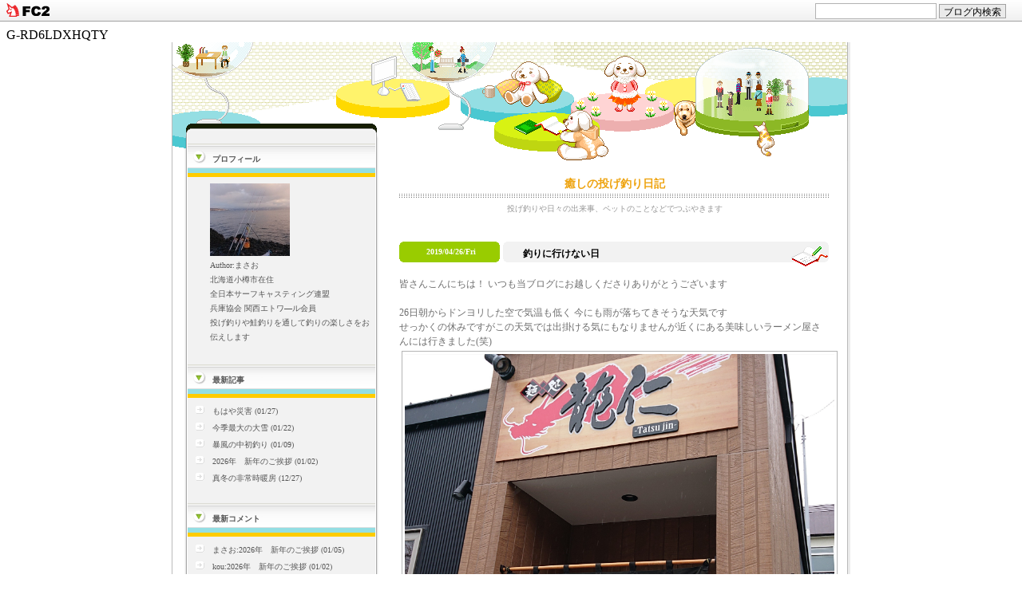

--- FILE ---
content_type: text/html; charset=utf-8
request_url: http://masao31631958.jp/blog-date-201904.html
body_size: 14690
content:
<!DOCTYPE HTML
	PUBLIC "-//W3C//DTD HTML 4.01 Transitional//EN"
		"http://www.w3.org/TR/html4/loose.dtd">
<!-- mame-people -->


<html>
<head>
 G-RD6LDXHQTY
 <!-- Google tag (gtag.js) -->
<script async src="https://www.googletagmanager.com/gtag/js?id=G-RD6LDXHQTY"></script>
<script>
  window.dataLayer = window.dataLayer || [];
  function gtag(){dataLayer.push(arguments);}
  gtag('js', new Date());

  gtag('config', 'G-RD6LDXHQTY');
</script>

<script async src="https://pagead2.googlesyndication.com/pagead/js/adsbygoogle.js?client=ca-pub-2041228112839702"
     crossorigin="anonymous"></script>
	<meta http-equiv="content-type" content="text/html; charset=utf-8">
	<meta http-equiv="Content-Style-Type" content="text/css">
	<meta http-equiv="Content-Script-Type" content="text/javascript">
	<meta name="author" content="まさお">
	<meta name="description" content="投げ釣りや日々の出来事、ペットのことなどでつぶやきます">
	<title>癒しの投げ釣り日記 2019年04月</title>
	<link rel="stylesheet" type="text/css" href="http://blog-imgs-160.fc2.com/m/a/s/masao31631958/css/821d8.css" media="screen,tv" title="default">
	<link rel="alternate" type="application/rss+xml" href="http://masao31631958.jp/?xml" title="RSS">
	<link rel="top" href="http://masao31631958.jp/" title="top">
	<link rel="start" href="http://masao31631958.jp/" title="first">
				       
<meta property="og:type" content="article">
<meta property="og:url" content="http://masao31631958.jp/blog-date-201904.html">
<meta property="og:title" content="癒しの投げ釣り日記">
<meta property="og:description" content="投げ釣りや日々の出来事、ペットのことなどでつぶやきます">
<meta property="og:image" content="https://blog-imgs-129.fc2.com/m/a/s/masao31631958/20191118171153a62.jpg">
<link href="https://static.fc2.com/css_cn/common/headbar/120710style.css" rel="stylesheet" type="text/css" media="all" />
</head>


<body>
<div id="sh_fc2blogheadbar">
	<div class="sh_fc2blogheadbar_body">
		<div id="sh_fc2blogheadbar_menu">
			<a href="https://blog.fc2.com/" rel="nofollow"><img src="https://static.fc2.com/image/headbar/sh_fc2blogheadbar_logo.png" alt="FC2ブログ" /></a>
		</div>
		<div id="sh_fc2blogheadbar_search">
			<form name="barForm" method="get" action="" target="blank">
				<input class="sh_fc2blogheadbar_searchform" type="text" name="q" value="" maxlength="30" onclick="this.style.color='#000000';" onfocus="this.select();" onblur="this.style.color='#999999'" />
				<input type="hidden" name="charset" value="utf-8" />
				<input class="sh_fc2blogheadbar_searchbtn" type="submit" value="ブログ内検索" />
			</form>
		</div>
		<div id="sh_fc2blogheadbar_link_box" class="sh_fc2blogheadbar_link" style="visibility: hidden;"></div>
	</div>
</div>
 <!-- [FC2 Analyzer] //analyzer.fc2.com/  -->
<script language="javascript" src="//analyzer51.fc2.com/ana/processor.php?uid=2466125" type="text/javascript"></script>
<noscript><div align="right"><img src="//analyzer51.fc2.com/ana/icon.php?uid=2466125&ref=&href=&wid=0&hei=0&col=0" /></div></noscript>
<!-- [FC2 Analyzer]  -->
<a id="top" name="top"></a>
<div align="center">
<div id="baseBlock">


	<div id="mainBlock">
			
			<div id="TopA"></div>
			<div class="Name">
				<a href="./">癒しの投げ釣り日記</a><br>
				<div class="Introduction">投げ釣りや日々の出来事、ペットのことなどでつぶやきます</div>
			</div>
			
			<div class="mainEntryBlock">
				<table width="538" border="0" cellspacing="0" cellpadding="0">
					<tr height="38">
						<td width="130" height="38">
						<div class="mainEntryDateP">
							<div class="mainEntryDatePText"><a href="http://masao31631958.jp/blog-entry-89.html">2019/04/26/Fri</a></div>
						</div>
						</td>
						<td height="38">
						<div class="mainEntryTitle">
							<div class="mainEntryTitleText"><a id="89" name="89"></a>釣りに行けない日</div>
						</div>
						</td>
					</tr>
				</table>
				<div class="mainEntryBase">
						<div class="mainEntryBody">皆さんこんにちは！ いつも当ブログにお越しくださりありがとうございます<br><br>26日朝からドンヨリした空で気温も低く 今にも雨が落ちてきそうな天気です  <br>せっかくの休みですがこの天気では出掛ける気にもなりませんが近くにある美味しいラーメン屋さんには行きました(笑)<br><a href="http://masao31631958.blog.fc2.com/img/20190426174723ad7.jpg/" target="_blank"><img src="https://blog-imgs-126.fc2.com/m/a/s/masao31631958/20190426174723ad7.jpg" alt="20190426174723ad7.jpg" border="0" width="600" height="400" /></a><br>このお店昨年は竜宮神社のお隣にあったのですが 入船町に移転されました  私の自宅からは近くなった訳でございます(嬉)<br>お店の名前は タツジンです 私はリュウジンと勘違いしてましたが、、、？<br>昼時はかなり込み合いますので注意が必要です<br><a href="http://masao31631958.blog.fc2.com/img/20190426174734e77.jpg/" target="_blank"><img src="https://blog-imgs-126.fc2.com/m/a/s/masao31631958/20190426174734e77.jpg" alt="20190426174734e77.jpg" border="0" width="600" height="400" /></a><br>今日は普通の味噌ラーメン 麺は熟成麺  美味しい！！<br>辛味噌も好きで、、、、かなり迷いました ほかのお客さんがあんかけ焼きそば食べてるの見たらそれも迷いました(笑)<br><a href="http://masao31631958.blog.fc2.com/img/201904261747523e8.jpg/" target="_blank"><img src="https://blog-imgs-126.fc2.com/m/a/s/masao31631958/201904261747523e8.jpg" alt="201904261747523e8.jpg" border="0" width="600" height="400" /></a><br>ラーメンを食べたあとは釣りの準備  <br>この前活躍したホッケ用のコマセロケット仕掛け 予備が少なくなったので頑張って作ります <br><a href="http://masao31631958.blog.fc2.com/img/201904261748053ec.jpg/" target="_blank"><img src="https://blog-imgs-126.fc2.com/m/a/s/masao31631958/201904261748053ec.jpg" alt="201904261748053ec.jpg" border="0" width="600" height="400" /></a><br>ついでにイカ釣りの仕掛けも作ってみました<br>噂に聞くヤリイカ？！  はたしてちゃんと浮きが浮くのだろうか半信半疑なのです(汗) <br>ところでどんな竿使えばいいのか、、、、あったかなー？<br>何でもいいですよねー(笑)<br>よーし穏やかな夜にイカ釣りにチャレンジしてきまーす<br>どーなることやら？<br><br><br>お付き合い頂きありがとうございました<br><br><br>(@^^)/~~~ではでは！  <br>皆様 GWをお楽しみくださいませ <br>応援お願いします<br><a href="https://fishing.blogmura.com/hokkaidoturi/ranking.html?p_cid=10856485" target="_blank" ><img src="https://b.blogmura.com/original/1121279" width="242" height="137" border="0" alt="にほんブログ村 釣りブログ 北海道釣行記へ" /></a><br /><a href="https://fishing.blogmura.com/hokkaidoturi/ranking.html?p_cid=10856485">にほんブログ村</a><br>ポチッとね！</div>
						<div class="mainEntryMore">
														<div class="fc2_footer" style="text-align:left;vertical-align:middle;height:auto;">
<div class="fc2button-clap" data-clap-url="//blogvote.fc2.com/pickup/masao31631958/89/clap" id="fc2button-clap-89" style="vertical-align:top;border:none;display:inline;margin-right:2px;">
<script type="text/javascript">
(function(d) {
var img = new Image();
d.getElementById("fc2button-clap-89").appendChild(img);
img.src = '//static.fc2.com/image/clap/number/white/4.gif';
(function(s) { s.cursor = 'pointer'; s.border = 0; s.verticalAlign = 'top'; s.margin = '0'; s.padding = '0'; })(img.style);
var clap = function() { window.open('//blogvote.fc2.com/pickup/masao31631958/89/clap')};
if (img.addEventListener) { img.addEventListener('click', clap, false); } else if (img.attachEvent) { img.attachEvent('onclick', clap); }
})(document);
</script>
</div>


</div>
						</div>
				</div>
				<div class="mainEntryDate">
					<img class="no" src="http://templates.blog.fc2.com/template/mame-people/dot-line.gif" alt="" height="5" width="538" border="0"><br>
					<a href="/blog-category-12.html">準備中</a> 
																									<a href="http://masao31631958.jp/blog-entry-89.html#comment"><img class="no" src="http://templates.blog.fc2.com/template/mame-people/a-C.gif" alt="コメント" height="15" width="58" align="absmiddle" border="0">8</a>
										 
					<a href="#top"><img src="http://templates.blog.fc2.com/template/mame-people/a-top.gif" alt="page top" height="15" width="75" align="absmiddle" border="0" class="no"></a><br>
				</div>
				<!--<rdf:RDF xmlns:rdf="http://www.w3.org/1999/02/22-rdf-syntax-ns#"
				xmlns:trackback="http://madskills.com/public/xml/rss/module/trackback/"
				xmlns:dc="http://purl.org/dc/elements/1.1/">
				<rdf:Description
				rdf:about="http://masao31631958.jp/blog-entry-89.html"
				trackback:ping="http://masao31631958.jp/tb.php/89-6f29e98c"
				dc:title="釣りに行けない日"
				dc:identifier="http://masao31631958.jp/blog-entry-89.html"
				dc:subject="準備中"
				dc:description="皆さんこんにちは！ いつも当ブログにお越しくださりありがとうございます26日朝からドンヨリした空で気温も低く 今にも雨が落ちてきそうな天気です  せっかくの休みですがこの天気では出掛ける気にもなりませんが近くにある美味しいラーメン屋さんには行きました(笑)このお店昨年は竜宮神社のお隣にあったのですが 入船町に移転されました  私の自宅からは近くなった訳でございます(嬉)お店の名前は タツジンです 私はリュウジン..."
				dc:creator="まさお"
				dc:date="2019-04-26T18:38:00+09:00" />
				</rdf:RDF>
				-->
			</div>
			<img class="no" src="http://templates.blog.fc2.com/template/mame-people/entry-btm.gif" alt="" height="13" width="591" border="0"><br>
			<br><div class="mainEntryBlock">
				<table width="538" border="0" cellspacing="0" cellpadding="0">
					<tr height="38">
						<td width="130" height="38">
						<div class="mainEntryDateP">
							<div class="mainEntryDatePText"><a href="http://masao31631958.jp/blog-entry-88.html">2019/04/21/Sun</a></div>
						</div>
						</td>
						<td height="38">
						<div class="mainEntryTitle">
							<div class="mainEntryTitleText"><a id="88" name="88"></a>楽しいホッケの投げ釣り！</div>
						</div>
						</td>
					</tr>
				</table>
				<div class="mainEntryBase">
						<div class="mainEntryBody">皆さんこんにちは！いつも当ブログにお越しくださりありがとうございます<br><br>週末に中々休みが取れない私ですが21日の日曜日久し振りに<br>お休みになりました<br>日曜日の天気を調べてみると南西の風4mから5m 波無し <br>まずまずの釣り日和っぽい！ <br>今回は近間でやることにしました  どうも噂では港内にホッケがいるみたいな、、、？  <br>中にいるなら外堀にもいるでしょう、、勝手な思い込み！<br><br>朝の三時半頃現地到着  やはり休日ですね<br>駐車場はほぼ満車に近い状態 <br>  <br><a href="http://masao31631958.blog.fc2.com/img/20190421112106440.jpg/" target="_blank"><img src="https://blog-imgs-126.fc2.com/m/a/s/masao31631958/20190421112106440.jpg" alt="20190421112106440.jpg" border="0" width="600" height="400" /></a><br>やっと竿を出せるスペース見つけて 準備してたら<br>クータさんと◯田さんと無事合流やっと御一緒できましたね<br><a href="http://masao31631958.blog.fc2.com/img/20190421112326676.jpg/" target="_blank"><img src="https://blog-imgs-126.fc2.com/m/a/s/masao31631958/20190421112326676.jpg" alt="20190421112326676.jpg" border="0" width="600" height="400" /></a><br>きれいな日の出でございます  <br>予報に反して風はほとんど無風<br>最高の釣り日和   とても癒される瞬間、、、<br>なーんて考えてたらもうすでにお隣の◯田さんクータさんは<br>なかなかのマガレイを釣っておられます<br>それもたてつずけに、、、忙しそうです 羨まし<br><a href="http://masao31631958.blog.fc2.com/img/20190421112531c06.jpg/" target="_blank"><img src="https://blog-imgs-126.fc2.com/m/a/s/masao31631958/20190421112531c06.jpg" alt="20190421112531c06.jpg" border="0" width="600" height="400" /></a><br>◯田さんの赤い竿眺めて いいなーと、、ウロウロ！(笑)<br><br><br>えっ？私ですか  だって私の狙いはあくまでも脂の乗った<br><span style="color:#FF0000">ホッケ</span>なのです<br>、、、、と思いつつ、、、、(￣。￣)ボーズ食らいそうで焦ります(汗)<br>完全に明るくなり 周りを見渡すと激混みです <br>何も釣れない私、、、ヤバイ 、、と思って何度かコマセ打ち返してたその時！！！！<br>          <br>            そうです！！   その時！！<br><br><br>       ドラマは意表をついて突然やって来るのです<br><br><br>見覚えのあるアタリ、、、懐かしい気もする、、、ような<br><br><br><br>激しいアタリ‼️！！<br><br><br><br><br>、、、、、慌てたのでつまずいた、、！<br><br><br><br>大人げなく渾身の力で激アワセ‼️！！<br><br><br><br>、、、、そこまで激しく合わせなくても、、、<br><br><br><br><a href="http://masao31631958.blog.fc2.com/img/20190421112334d76.jpg/" target="_blank"><img src="https://blog-imgs-126.fc2.com/m/a/s/masao31631958/20190421112334d76.jpg" alt="20190421112334d76.jpg" border="0" width="600" height="400" /></a><br><br>じゃーん！ (ﾟДﾟ)ノ⌒・ほれーっ！ きました ホッケ<br>狙って釣っちゃいました  ほ、ほ、本当に居たんだ 奇跡だ！<br><br><br>内心ホットしたのは言うまでもありません(笑)<br><br><br>コマセ効果なのか<br><br><a href="http://masao31631958.blog.fc2.com/img/2019042111233834c.jpg/" target="_blank"><img src="https://blog-imgs-126.fc2.com/m/a/s/masao31631958/2019042111233834c.jpg" alt="2019042111233834c.jpg" border="0" width="600" height="400" /></a><br>なーんだ！遠くに行かなくもホッケいるじゃん！<br>などと 軽くほざく余裕がでてきます<br><a href="http://masao31631958.blog.fc2.com/img/20190421112337ea2.jpg/" target="_blank"><img src="https://blog-imgs-126.fc2.com/m/a/s/masao31631958/20190421112337ea2.jpg" alt="20190421112337ea2.jpg" border="0" width="600" height="400" /></a><br>ちっさなソウハチ<br><br>その後ホッケのプチお祭り<br><br>カレイ狙いの竿が糸ふけ  放置してました<br><a href="http://masao31631958.blog.fc2.com/img/20190421112529b6c.jpg/" target="_blank"><img src="https://blog-imgs-126.fc2.com/m/a/s/masao31631958/20190421112529b6c.jpg" alt="20190421112529b6c.jpg" border="0" width="600" height="400" /></a><br>やっとキープサイズのマガレイ ！ ホッ！<br>あっ、いやいや今日はホッケだから、、、、、(笑)<br><a href="http://masao31631958.blog.fc2.com/img/20190421112530e59.jpg/" target="_blank"><img src="https://blog-imgs-126.fc2.com/m/a/s/masao31631958/20190421112530e59.jpg" alt="20190421112530e59.jpg" border="0" width="600" height="400" /></a><br>予想外のクロガシラ？！  お刺身！(嬉)<br><br>カレイにしては良いアタリ、、、、、<br><br><br>ベテラン釣り師を自負する私、、<br><br><br>、、、、、決して慌てません、、、、<br>だってつまずいてないもん(爆笑)<br><br><br>、、、、、かなり重いし？！<br><br><br>                        途中でさ、さ、刺さる、、<br><br><br><br>持ってる男♂️は違うなーと内心、、、自分を誉める！<br><br><br>(朝の釣れない弱気の情けない男ははどこえやら)<br><br><br><br><br>瀬棚でも味わってない重量感<br><br><br><br><br>、、、、ついに来た今日のサプライズ、、、、😁ニヤリ✨<br><br><br><br><a href="http://masao31631958.blog.fc2.com/img/20190421112608bc8.jpg/" target="_blank"><img src="https://blog-imgs-126.fc2.com/m/a/s/masao31631958/20190421112608bc8.jpg" alt="20190421112608bc8.jpg" border="0" width="600" height="400" /></a><br>ガーン？❓？❓     、、、カレイと藻のダブル！プッ<br><br><br>風が正面から(東風)吹きはじめて波も出始め用事もあるので<br>納竿  いやはやスリリングな釣りでした<br><a href="http://masao31631958.blog.fc2.com/img/201904211126124a9.jpg/" target="_blank"><img src="https://blog-imgs-126.fc2.com/m/a/s/masao31631958/201904211126124a9.jpg" alt="201904211126124a9.jpg" border="0" width="600" height="400" /></a><br>マガレイ、クロガシラにホッケ<br>リリースしたソウハチとカワガレイいれたらまたも五目釣りでありました！笑<br><br>クータさん◯田さんお疲れさまでした<br>釣り場でご一緒だった皆様ありがとうございました<br>またお会いしたときはよろしくお願いいたします<br><br><br><br>最後までお付き合い頂きありがとうございました<br><br><br><br>(@^^)/~~~ではでは！<br><br><br>応援お願いします‼️<br><a href="https://fishing.blogmura.com/hokkaidoturi/ranking.html?p_cid=10856485" target="_blank" ><img src="https://b.blogmura.com/original/1171789" width="240" height="130" border="0" alt="にほんブログ村 釣りブログ 北海道釣行記へ" /></a><br /><a href="https://fishing.blogmura.com/hokkaidoturi/ranking.html?p_cid=10856485">にほんブログ村</a><br><br><br><br><br><br><br><br><br><br><br><br><br><br><br></div>
						<div class="mainEntryMore">
														<div class="fc2_footer" style="text-align:left;vertical-align:middle;height:auto;">
<div class="fc2button-clap" data-clap-url="//blogvote.fc2.com/pickup/masao31631958/88/clap" id="fc2button-clap-88" style="vertical-align:top;border:none;display:inline;margin-right:2px;">
<script type="text/javascript">
(function(d) {
var img = new Image();
d.getElementById("fc2button-clap-88").appendChild(img);
img.src = '//static.fc2.com/image/clap/number/white/5.gif';
(function(s) { s.cursor = 'pointer'; s.border = 0; s.verticalAlign = 'top'; s.margin = '0'; s.padding = '0'; })(img.style);
var clap = function() { window.open('//blogvote.fc2.com/pickup/masao31631958/88/clap')};
if (img.addEventListener) { img.addEventListener('click', clap, false); } else if (img.attachEvent) { img.attachEvent('onclick', clap); }
})(document);
</script>
</div>


</div>
						</div>
				</div>
				<div class="mainEntryDate">
					<img class="no" src="http://templates.blog.fc2.com/template/mame-people/dot-line.gif" alt="" height="5" width="538" border="0"><br>
					<a href="/blog-category-8.html">防波堤での釣り</a> 
																									<a href="http://masao31631958.jp/blog-entry-88.html#comment"><img class="no" src="http://templates.blog.fc2.com/template/mame-people/a-C.gif" alt="コメント" height="15" width="58" align="absmiddle" border="0">12</a>
										 
					<a href="#top"><img src="http://templates.blog.fc2.com/template/mame-people/a-top.gif" alt="page top" height="15" width="75" align="absmiddle" border="0" class="no"></a><br>
				</div>
				<!--<rdf:RDF xmlns:rdf="http://www.w3.org/1999/02/22-rdf-syntax-ns#"
				xmlns:trackback="http://madskills.com/public/xml/rss/module/trackback/"
				xmlns:dc="http://purl.org/dc/elements/1.1/">
				<rdf:Description
				rdf:about="http://masao31631958.jp/blog-entry-88.html"
				trackback:ping="http://masao31631958.jp/tb.php/88-4cbe4417"
				dc:title="楽しいホッケの投げ釣り！"
				dc:identifier="http://masao31631958.jp/blog-entry-88.html"
				dc:subject="防波堤での釣り"
				dc:description="皆さんこんにちは！いつも当ブログにお越しくださりありがとうございます週末に中々休みが取れない私ですが21日の日曜日久し振りにお休みになりました日曜日の天気を調べてみると南西の風4mから5m 波無し まずまずの釣り日和っぽい！ 今回は近間でやることにしました  どうも噂では港内にホッケがいるみたいな、、、？  中にいるなら外堀にもいるでしょう、、勝手な思い込み！朝の三時半頃現地到着  やはり休日ですね駐車場はほぼ..."
				dc:creator="まさお"
				dc:date="2019-04-21T15:57:00+09:00" />
				</rdf:RDF>
				-->
			</div>
			<img class="no" src="http://templates.blog.fc2.com/template/mame-people/entry-btm.gif" alt="" height="13" width="591" border="0"><br>
			<br><div class="mainEntryBlock">
				<table width="538" border="0" cellspacing="0" cellpadding="0">
					<tr height="38">
						<td width="130" height="38">
						<div class="mainEntryDateP">
							<div class="mainEntryDatePText"><a href="http://masao31631958.jp/blog-entry-87.html">2019/04/17/Wed</a></div>
						</div>
						</td>
						<td height="38">
						<div class="mainEntryTitle">
							<div class="mainEntryTitleText"><a id="87" name="87"></a>瀬棚港 沖防波堤で投げ釣り</div>
						</div>
						</td>
					</tr>
				</table>
				<div class="mainEntryBase">
						<div class="mainEntryBody">皆さんこんにちは！いつも当ブログにお越しくださりありがとうございます<br><br>3月後半に瀬棚港沖提に行く予定でしたが暴風の為キャンセル<br>その後休みと天気がかみあわず、、半ば諦めかけてました<br>4月16日 なんとか乗れそうとのご連絡を頂き15日の夜に現地到着  このたびご一緒頂くのはご近所の大先輩Ｏ,Ｔさん<br>いつもありがとうございます<br><br> 寿喜丸さん今日もよろしくお願いいたします<br><a href="http://masao31631958.blog.fc2.com/img/2019041617195084b.jpg/" target="_blank"><img src="https://blog-imgs-126.fc2.com/m/a/s/masao31631958/2019041617195084b.jpg" alt="2019041617195084b.jpg" border="0" width="600" height="400" /></a><br>この日の突撃者は男４名 女性1名 の５名<br>みなさんでで荷物積込みます<br><a href="http://masao31631958.blog.fc2.com/img/20190416172025816.jpg/" target="_blank"><img src="https://blog-imgs-126.fc2.com/m/a/s/masao31631958/20190416172025816.jpg" alt="20190416172025816.jpg" border="0" width="600" height="400" /></a><br>三時半ころ出港  やはり風が殆んど西ですからほぼ正面から<br>7mから8m なので風をかわして下でやることに決定 <br><a href="http://masao31631958.blog.fc2.com/img/20190416172155975.jpg/" target="_blank"><img src="https://blog-imgs-126.fc2.com/m/a/s/masao31631958/20190416172155975.jpg" alt="20190416172155975.jpg" border="0" width="600" height="400" /></a><br>明るくなってからの画像です  こんな感じで竿出しました<br><br>一本目はコマセネットにサンマとイソメで目の前にドボーン<br>すぐ激しいアタリ！！<br><a href="http://masao31631958.blog.fc2.com/img/2019041617210544c.jpg/" target="_blank"><img src="https://blog-imgs-126.fc2.com/m/a/s/masao31631958/2019041617210544c.jpg" alt="2019041617210544c.jpg" border="0" width="600" height="400" /></a><br>いきなりソイのダブル？！ (゜_゜)へーっ いるんですね(驚)<br>エサ付け替えてコマセつめて同じとこにドボーン<br>二本目はカレイ仕掛けで準備してたら、、、<br>またも大きくアタリ？？<br><a href="http://masao31631958.blog.fc2.com/img/201904161721296d3.jpg/" target="_blank"><img src="https://blog-imgs-126.fc2.com/m/a/s/masao31631958/201904161721296d3.jpg" alt="201904161721296d3.jpg" border="0" width="600" height="400" /></a><br>あらー？ カジカさん 、、、さすがに沖提魚濃いねー！<br>と期待も膨らみます<br><a href="http://masao31631958.blog.fc2.com/img/201904161722332cb.jpg/" target="_blank"><img src="https://blog-imgs-126.fc2.com/m/a/s/masao31631958/201904161722332cb.jpg" alt="201904161722332cb.jpg" border="0" width="600" height="400" /></a><br>そうこうしてるうちに夜明け いい感じの景色です きてよかったねと思える瞬間！ 癒されます  だけどウネリが酷く       いやーな感じの海模様  明るくなったのに 暇です？<br><a href="http://masao31631958.blog.fc2.com/img/2019041617225591b.jpg/" target="_blank"><img src="https://blog-imgs-126.fc2.com/m/a/s/masao31631958/2019041617225591b.jpg" alt="2019041617225591b.jpg" border="0" width="600" height="400" /></a><br>コマセが効いてきたのか 散発的にホッケが釣れます<br>だけどカレイが渋いのです 凄く渋い<br>たまーに唐揚げサイズが釣れますが、、、、期待の良型が見えません <br><a href="http://masao31631958.blog.fc2.com/img/20190416193803184.jpg/" target="_blank"><img src="https://blog-imgs-126.fc2.com/m/a/s/masao31631958/20190416193803184.jpg" alt="20190416193803184.jpg" border="0" width="600" height="400" /></a><br>釣れないのでＯ,Ｔさんも 移動してこられました<br>こちらに移動したら大正解でホッケ、クロガシラポンポン釣り上げて 満面の笑み さすがです<br><a href="http://masao31631958.blog.fc2.com/img/201904161726486ac.jpg/" target="_blank"><img src="https://blog-imgs-126.fc2.com/m/a/s/masao31631958/201904161726486ac.jpg" alt="201904161726486ac.jpg" border="0" width="600" height="400" /></a><br><a href="http://masao31631958.blog.fc2.com/img/20190416172738052.jpg/" target="_blank"><img src="https://blog-imgs-126.fc2.com/m/a/s/masao31631958/20190416172738052.jpg" alt="20190416172738052.jpg" border="0" width="600" height="400" /></a><br>シーン！ 全く暇で、、、日が射してポカポカしてきたら、、<br>ついウトウト、、、(笑)<br><a href="http://masao31631958.blog.fc2.com/img/201904161727206fc.jpg/" target="_blank"><img src="https://blog-imgs-126.fc2.com/m/a/s/masao31631958/201904161727206fc.jpg" alt="201904161727206fc.jpg" border="0" width="600" height="400" /></a><br>きました！今日一番のクロガシラ！？ でもこの大きさではねー<br>ヤッパリ 腕の差がでるんですね  私は絶不調でございます(悲)<br><br>この防波堤先端になんとウネリが上がるようになりビックリ<br>慌ててこりゃたまらん！ 納竿  時間も時間ですしね<br><a href="http://masao31631958.blog.fc2.com/img/20190416172758c6f.jpg/" target="_blank"><img src="https://blog-imgs-126.fc2.com/m/a/s/masao31631958/20190416172758c6f.jpg" alt="20190416172758c6f.jpg" border="0" width="600" height="400" /></a><br>なんのサプライズもなくて惨敗(*´･ω･｀)ですわー！<br>とＯ,Ｔさんに愚痴ったら  何もでしょ！五目釣りしてるでしょ<br>えっ？ 、、、、五目釣り？？  ソイ、カジカ、ホッケ、クロガシラ、マガレイ、、、、そー言えばそうですね(笑)<br>こんなに渋い中  まぁまぁでしょ！！ と思う事にしました<br><a href="http://masao31631958.blog.fc2.com/img/20190416172821c43.jpg/" target="_blank"><img src="https://blog-imgs-126.fc2.com/m/a/s/masao31631958/20190416172821c43.jpg" alt="20190416172821c43.jpg" border="0" width=600" height="400" /></a><br>帰りに皆さんの結果をお聞きしましたが、良くなかったようです 寿喜丸さん船長の笑顔見ると また来てリベンジしたいなー<br>終わってみると 楽しかった<br>沖提に御一緒の皆様お疲れさまでした<br>またお会いしたときはよろしくお願いいたします<br><br>最後までお付き合いのありがとうございます！<br><br><br>(@^^)/~~~ではでは！<br><br>応援お願いします<br><a href="https://fishing.blogmura.com/hokkaidoturi/ranking.html?p_cid=10856485" target="_blank" ><img src="https://b.blogmura.com/original/1104224" width="242" height="137" border="0" alt="にほんブログ村 釣りブログ 北海道釣行記へ" /></a><br /><a href="https://fishing.blogmura.com/hokkaidoturi/ranking.html?p_cid=10856485">にほんブログ村</a><br><br><br><br><br><br><br><br><br><br><br><br><br><br><br><br><br><br><br><br><br><br><br><br><br><br></div>
						<div class="mainEntryMore">
														<div class="fc2_footer" style="text-align:left;vertical-align:middle;height:auto;">
<div class="fc2button-clap" data-clap-url="//blogvote.fc2.com/pickup/masao31631958/87/clap" id="fc2button-clap-87" style="vertical-align:top;border:none;display:inline;margin-right:2px;">
<script type="text/javascript">
(function(d) {
var img = new Image();
d.getElementById("fc2button-clap-87").appendChild(img);
img.src = '//static.fc2.com/image/clap/number/white/7.gif';
(function(s) { s.cursor = 'pointer'; s.border = 0; s.verticalAlign = 'top'; s.margin = '0'; s.padding = '0'; })(img.style);
var clap = function() { window.open('//blogvote.fc2.com/pickup/masao31631958/87/clap')};
if (img.addEventListener) { img.addEventListener('click', clap, false); } else if (img.attachEvent) { img.attachEvent('onclick', clap); }
})(document);
</script>
</div>


</div>
						</div>
				</div>
				<div class="mainEntryDate">
					<img class="no" src="http://templates.blog.fc2.com/template/mame-people/dot-line.gif" alt="" height="5" width="538" border="0"><br>
					<a href="/blog-category-8.html">防波堤での釣り</a> 
																									<a href="http://masao31631958.jp/blog-entry-87.html#comment"><img class="no" src="http://templates.blog.fc2.com/template/mame-people/a-C.gif" alt="コメント" height="15" width="58" align="absmiddle" border="0">16</a>
										 
					<a href="#top"><img src="http://templates.blog.fc2.com/template/mame-people/a-top.gif" alt="page top" height="15" width="75" align="absmiddle" border="0" class="no"></a><br>
				</div>
				<!--<rdf:RDF xmlns:rdf="http://www.w3.org/1999/02/22-rdf-syntax-ns#"
				xmlns:trackback="http://madskills.com/public/xml/rss/module/trackback/"
				xmlns:dc="http://purl.org/dc/elements/1.1/">
				<rdf:Description
				rdf:about="http://masao31631958.jp/blog-entry-87.html"
				trackback:ping="http://masao31631958.jp/tb.php/87-df32d03c"
				dc:title="瀬棚港 沖防波堤で投げ釣り"
				dc:identifier="http://masao31631958.jp/blog-entry-87.html"
				dc:subject="防波堤での釣り"
				dc:description="皆さんこんにちは！いつも当ブログにお越しくださりありがとうございます3月後半に瀬棚港沖提に行く予定でしたが暴風の為キャンセルその後休みと天気がかみあわず、、半ば諦めかけてました4月16日 なんとか乗れそうとのご連絡を頂き15日の夜に現地到着  このたびご一緒頂くのはご近所の大先輩Ｏ,Ｔさんいつもありがとうございます 寿喜丸さん今日もよろしくお願いいたしますこの日の突撃者は男４名 女性1名 の５名みなさんでで荷物..."
				dc:creator="まさお"
				dc:date="2019-04-17T06:35:00+09:00" />
				</rdf:RDF>
				-->
			</div>
			<img class="no" src="http://templates.blog.fc2.com/template/mame-people/entry-btm.gif" alt="" height="13" width="591" border="0"><br>
			<br><div class="mainEntryBlock">
				<table width="538" border="0" cellspacing="0" cellpadding="0">
					<tr height="38">
						<td width="130" height="38">
						<div class="mainEntryDateP">
							<div class="mainEntryDatePText"><a href="http://masao31631958.jp/blog-entry-86.html">2019/04/15/Mon</a></div>
						</div>
						</td>
						<td height="38">
						<div class="mainEntryTitle">
							<div class="mainEntryTitleText"><a id="86" name="86"></a>慌てて仕掛けの整備</div>
						</div>
						</td>
					</tr>
				</table>
				<div class="mainEntryBase">
						<div class="mainEntryBody">皆さんこんにちは！当ブログにお越しくださりありがとうございます<br>日中の最高気温が10度前後まで上がるようになりました<br>各地で良い釣果の情報が飛び交ってます ワクワクしますね<br>前回の朝だけ釣りしたときに仕掛けロスト2つ！<br><br>カレイ仕掛けの在庫が少ないのに気付き慌てて仕掛け作りです<br><a href="http://masao31631958.blog.fc2.com/img/15532125740.jpeg/" target="_blank"><img src="https://blog-imgs-126.fc2.com/m/a/s/masao31631958/15532125740.jpeg" alt="15532125740.jpeg" border="0" width="400" height="300" /></a><br>札幌に買い出しに行ってモトスとハリス巻きしておいてそのまま放置しておりました<br>ハリスは私の好きな号数使いたいので自分で巻きます<br><a href="http://masao31631958.blog.fc2.com/img/20190415055822e72.jpg/" target="_blank"><img src="https://blog-imgs-126.fc2.com/m/a/s/masao31631958/20190415055822e72.jpg" alt="20190415055822e72.jpg" border="0" width="400" height="300" /></a><br>このようになると見事に失敗です(汗) ド下手なので成功率は半々くらいなので糸の無駄がおおいのです<br><a href="http://masao31631958.blog.fc2.com/img/15532125330.jpeg/" target="_blank"><img src="https://blog-imgs-126.fc2.com/m/a/s/masao31631958/15532125330.jpeg" alt="15532125330.jpeg" border="0" width="400" height="300" /></a><br>これで成功です あとは 針を引っ掻けて引っ張り 余分な糸をカットすれば完成！(嬉)<br><a href="http://masao31631958.blog.fc2.com/img/15532125540.jpeg/" target="_blank"><img src="https://blog-imgs-126.fc2.com/m/a/s/masao31631958/15532125540.jpeg" alt="15532125540.jpeg" border="0" width="400" height="300" /></a><br>結構きれいに巻けました  でもかなりの疲れますね<br><a href="http://masao31631958.blog.fc2.com/img/20190415055822a22.jpg/" target="_blank"><img src="https://blog-imgs-126.fc2.com/m/a/s/masao31631958/20190415055822a22.jpg" alt="20190415055822a22.jpg" border="0" width="400" height="300" /></a><br>ふうーっ！ 何とかここまでこぎつけました  まずはこれだけあればカレイ釣りに暫くは困りません  <br>実は夕方からプチ遠征に出掛けるので慌てて作ったのです(笑)<br>どうなることやらー？ 釣れるかしら？<br><br><br>最後までお付き合い頂きありがとうございました<br><br><br>(@^^)/~~~ではでは！<br><br>自分で仕掛け作ると満足感あります  自己満足ですけどねー(笑)<br><br><a href="https://fishing.blogmura.com/hokkaidoturi/ranking.html?p_cid=10856485" target="_blank" ><img src="https://b.blogmura.com/original/1170497" width="240" height="171" border="0" alt="にほんブログ村 釣りブログ 北海道釣行記へ" /></a><br /><a href="https://fishing.blogmura.com/hokkaidoturi/ranking.html?p_cid=10856485">にほんブログ村</a><br><br></div>
						<div class="mainEntryMore">
														<div class="fc2_footer" style="text-align:left;vertical-align:middle;height:auto;">
<div class="fc2button-clap" data-clap-url="//blogvote.fc2.com/pickup/masao31631958/86/clap" id="fc2button-clap-86" style="vertical-align:top;border:none;display:inline;margin-right:2px;">
<script type="text/javascript">
(function(d) {
var img = new Image();
d.getElementById("fc2button-clap-86").appendChild(img);
img.src = '//static.fc2.com/image/clap/number/white/0.gif';
(function(s) { s.cursor = 'pointer'; s.border = 0; s.verticalAlign = 'top'; s.margin = '0'; s.padding = '0'; })(img.style);
var clap = function() { window.open('//blogvote.fc2.com/pickup/masao31631958/86/clap')};
if (img.addEventListener) { img.addEventListener('click', clap, false); } else if (img.attachEvent) { img.attachEvent('onclick', clap); }
})(document);
</script>
</div>


</div>
						</div>
				</div>
				<div class="mainEntryDate">
					<img class="no" src="http://templates.blog.fc2.com/template/mame-people/dot-line.gif" alt="" height="5" width="538" border="0"><br>
					<a href="/blog-category-12.html">準備中</a> 
																									<a href="http://masao31631958.jp/blog-entry-86.html#comment"><img class="no" src="http://templates.blog.fc2.com/template/mame-people/a-C.gif" alt="コメント" height="15" width="58" align="absmiddle" border="0">2</a>
										 
					<a href="#top"><img src="http://templates.blog.fc2.com/template/mame-people/a-top.gif" alt="page top" height="15" width="75" align="absmiddle" border="0" class="no"></a><br>
				</div>
				<!--<rdf:RDF xmlns:rdf="http://www.w3.org/1999/02/22-rdf-syntax-ns#"
				xmlns:trackback="http://madskills.com/public/xml/rss/module/trackback/"
				xmlns:dc="http://purl.org/dc/elements/1.1/">
				<rdf:Description
				rdf:about="http://masao31631958.jp/blog-entry-86.html"
				trackback:ping="http://masao31631958.jp/tb.php/86-0e42d9ac"
				dc:title="慌てて仕掛けの整備"
				dc:identifier="http://masao31631958.jp/blog-entry-86.html"
				dc:subject="準備中"
				dc:description="皆さんこんにちは！当ブログにお越しくださりありがとうございます日中の最高気温が10度前後まで上がるようになりました各地で良い釣果の情報が飛び交ってます ワクワクしますね前回の朝だけ釣りしたときに仕掛けロスト2つ！カレイ仕掛けの在庫が少ないのに気付き慌てて仕掛け作りです札幌に買い出しに行ってモトスとハリス巻きしておいてそのまま放置しておりましたハリスは私の好きな号数使いたいので自分で巻きますこのようにな..."
				dc:creator="まさお"
				dc:date="2019-04-15T07:45:00+09:00" />
				</rdf:RDF>
				-->
			</div>
			<img class="no" src="http://templates.blog.fc2.com/template/mame-people/entry-btm.gif" alt="" height="13" width="591" border="0"><br>
			<br><div class="mainEntryBlock">
				<table width="538" border="0" cellspacing="0" cellpadding="0">
					<tr height="38">
						<td width="130" height="38">
						<div class="mainEntryDateP">
							<div class="mainEntryDatePText"><a href="http://masao31631958.jp/blog-entry-85.html">2019/04/10/Wed</a></div>
						</div>
						</td>
						<td height="38">
						<div class="mainEntryTitle">
							<div class="mainEntryTitleText"><a id="85" name="85"></a>春の良い陽気の中  投げ釣り</div>
						</div>
						</td>
					</tr>
				</table>
				<div class="mainEntryBase">
						<div class="mainEntryBody">みなさんこんにちは  いつもお越しくださりありがとうございます<br><br>２月の中頃から左肩が痛くなりましたが 釣りに影響はありませんでしたので どうせそのうちに良くなるだろうと<br>放置しておりました<br>ところが3月後半から４月にかけて夜中に痛みで目がさめるようになりまして、、こりゃたまらん <br><div><a target="_blank" href="http://masao31631958.blog.fc2.com/img/20190410112414868.jpg/"><img src="https://blog-imgs-126.fc2.com/m/a/s/masao31631958/20190410112414868s.jpg" alt="20190410112414868.jpg"></a></div><br>意を決して病院に行って診察をうけました<br>先生がおっしゃるには大したことはないので薬飲んでください  あらっ？変に心配して損しちゃいました<br>なーんと薬飲んだら全く痛くなくなりました(嬉)<br><br>4月10日 リハビリを兼ねて釣りに出撃<br>朝、目が覚めたら💡明るい  ギえーっ！ 寝坊<br>でも市内ですからすぐ釣り場に着きます(笑)<br>平日でも満員御礼状態<br>崖降りて最初の出岬の隣の隣あたりで竿出すことに<br><div><a target="_blank" href="http://masao31631958.blog.fc2.com/img/15548632950.jpeg/"><img src="https://blog-imgs-126.fc2.com/m/a/s/masao31631958/15548632950.jpeg" alt="15548632950.jpeg"></a></div><br>取り敢えず一本出しで様子を見ます<br>来てよかったとおもえるよい天気 かなり癒されます<br>昨年はギスの入れ食いでしたが今年はどうでしょう<br>周りを見渡すと以外と釣れてません<br>風も本来の予報は南西の風の筈がなーんと東風<br>波もベタ凪のはずが結構なウネリです<br><br>まぁ今日はリハビリですから、、、おや？ アタリ！<br><br><div><a target="_blank" href="http://masao31631958.blog.fc2.com/img/15548633130.jpeg/"><img src="https://blog-imgs-126.fc2.com/m/a/s/masao31631958/15548633130.jpeg" alt="15548633130.jpeg"></a></div><br><br>そこそこのスナガレイ <br><br>肩の調子を見ながら  恐る恐る、チョイ投げ<br><br><div><a target="_blank" href="http://masao31631958.blog.fc2.com/img/15548633500.jpeg/"><img src="https://blog-imgs-126.fc2.com/m/a/s/masao31631958/15548633500.jpeg" alt="15548633500.jpeg"></a></div><br>あらーっ！マガレイきました<br><div><a target="_blank" href="http://masao31631958.blog.fc2.com/img/201904101125509dc.jpg/"><img src="https://blog-imgs-126.fc2.com/m/a/s/masao31631958/201904101125509dcs.jpg" alt="201904101125509dc.jpg"></a></div><br>このへんからリハビリという言葉は消え失せ、、二本だして やる気満々、、<br>完全に前のめり状態  お隣から仕掛けがクロスして飛んできても気にもせず！(笑)<br>真剣に魚のいるところ捜します<br><br><div><a target="_blank" href="http://masao31631958.blog.fc2.com/img/15548633640.jpeg/"><img src="https://blog-imgs-126.fc2.com/m/a/s/masao31631958/15548633640.jpeg" alt="15548633640.jpeg"></a></div><br>本日お初のギスカジカ様  マガレイと御同伴ならゆるせます  両方の竿がガンガンあたってるのって久し振りに見ました！<br>途中でバラしたり 抜きあげるときにバレたり 根に捕まったりと、、中々楽しい時間ではあったのですが<br>実はこれから会社命令の健康診断に行かねばならないので<br><div><a target="_blank" href="http://masao31631958.blog.fc2.com/img/15548633950.jpeg/"><img src="https://blog-imgs-126.fc2.com/m/a/s/masao31631958/15548633950.jpeg" alt="15548633950.jpeg"></a></div><br>はい！これで終了 短時間勝負も楽しい<br><br>周りの皆様もボチボチ釣れてましたからいよいよ本格シーズンの到来でしょうか！<br>真冬に鼻水垂らして釣りしてたので、こんな<br>ポカポカ陽気のなかでの投げ釣りはいいですね<br>とにかく体にやさしい！(笑)<br><br><br><br>最後までお付き合い頂きありがとうございました<br><br><br><br>(@^^)/~~~ではでは！<br><br><br>肩の調子が戻って良かったね 応援お願いします<br><br><a href="https://fishing.blogmura.com/hokkaidoturi/ranking.html?p_cid=10856485" target="_blank" ><img src="https://b.blogmura.com/original/1093152" width="240" height="135" border="0" alt="にほんブログ村 釣りブログ 北海道釣行記へ" /></a><br /><a href="https://fishing.blogmura.com/hokkaidoturi/ranking.html?p_cid=10856485">にほんブログ村</a><br><br><br></div>
						<div class="mainEntryMore">
														<div class="fc2_footer" style="text-align:left;vertical-align:middle;height:auto;">
<div class="fc2button-clap" data-clap-url="//blogvote.fc2.com/pickup/masao31631958/85/clap" id="fc2button-clap-85" style="vertical-align:top;border:none;display:inline;margin-right:2px;">
<script type="text/javascript">
(function(d) {
var img = new Image();
d.getElementById("fc2button-clap-85").appendChild(img);
img.src = '//static.fc2.com/image/clap/number/white/7.gif';
(function(s) { s.cursor = 'pointer'; s.border = 0; s.verticalAlign = 'top'; s.margin = '0'; s.padding = '0'; })(img.style);
var clap = function() { window.open('//blogvote.fc2.com/pickup/masao31631958/85/clap')};
if (img.addEventListener) { img.addEventListener('click', clap, false); } else if (img.attachEvent) { img.attachEvent('onclick', clap); }
})(document);
</script>
</div>


</div>
						</div>
				</div>
				<div class="mainEntryDate">
					<img class="no" src="http://templates.blog.fc2.com/template/mame-people/dot-line.gif" alt="" height="5" width="538" border="0"><br>
					<a href="/blog-category-7.html">近間の釣り場</a> 
																									<a href="http://masao31631958.jp/blog-entry-85.html#comment"><img class="no" src="http://templates.blog.fc2.com/template/mame-people/a-C.gif" alt="コメント" height="15" width="58" align="absmiddle" border="0">12</a>
										 
					<a href="#top"><img src="http://templates.blog.fc2.com/template/mame-people/a-top.gif" alt="page top" height="15" width="75" align="absmiddle" border="0" class="no"></a><br>
				</div>
				<!--<rdf:RDF xmlns:rdf="http://www.w3.org/1999/02/22-rdf-syntax-ns#"
				xmlns:trackback="http://madskills.com/public/xml/rss/module/trackback/"
				xmlns:dc="http://purl.org/dc/elements/1.1/">
				<rdf:Description
				rdf:about="http://masao31631958.jp/blog-entry-85.html"
				trackback:ping="http://masao31631958.jp/tb.php/85-3975497b"
				dc:title="春の良い陽気の中  投げ釣り"
				dc:identifier="http://masao31631958.jp/blog-entry-85.html"
				dc:subject="近間の釣り場"
				dc:description="みなさんこんにちは  いつもお越しくださりありがとうございます２月の中頃から左肩が痛くなりましたが 釣りに影響はありませんでしたので どうせそのうちに良くなるだろうと放置しておりましたところが3月後半から４月にかけて夜中に痛みで目がさめるようになりまして、、こりゃたまらん 意を決して病院に行って診察をうけました先生がおっしゃるには大したことはないので薬飲んでください  あらっ？変に心配して損しちゃいました..."
				dc:creator="まさお"
				dc:date="2019-04-10T14:30:00+09:00" />
				</rdf:RDF>
				-->
			</div>
			<img class="no" src="http://templates.blog.fc2.com/template/mame-people/entry-btm.gif" alt="" height="13" width="591" border="0"><br>
			<br>
					
									
									
						
									
					
			<br>
			<div class="pageLink">
								| <a href="http://masao31631958.jp/">ホーム</a> | 
							</div>
			<br>
		
		</div>
		
	<div id="menuBlock">

				
			<div class="menuBlockHead"><div class="menuHeadText">プロフィール</div></div>
			<div class="menuBlockBody">
				<div class="menuText">
				<style="text-align:left">
				
				</style>
				<p class="plugin-myimage" style="text-align:left">
  <img src="https://blog-imgs-160.fc2.com/m/a/s/masao31631958/_20221228_013743s.jpg" alt="まさお" />
</p>
<p style="text-align:left">
  Author:まさお<br />北海道小樽市在住<br>全日本サーフキャスティング連盟<br>兵庫協会  関西エトワ―ル会員<br>投げ釣りや鮭釣りを通して釣りの楽しさをお伝えします</p>
				<style="text-align:left">
				
				</style></div>
			</div>
			
			<div class="menuBlockHead"><div class="menuHeadText">最新記事</div></div>
			<div class="menuBlockBody">
				<div class="menuText">
				<style="text-align:left">
				
				</style>
				<ul>
<li style="text-align:left">
<a href="http://masao31631958.jp/blog-entry-526.html" title="もはや災害">もはや災害 (01/27)</a>
</li><li style="text-align:left">
<a href="http://masao31631958.jp/blog-entry-525.html" title="今季最大の大雪">今季最大の大雪 (01/22)</a>
</li><li style="text-align:left">
<a href="http://masao31631958.jp/blog-entry-524.html" title="暴風の中初釣り">暴風の中初釣り (01/09)</a>
</li><li style="text-align:left">
<a href="http://masao31631958.jp/blog-entry-523.html" title="2026年　新年のご挨拶">2026年　新年のご挨拶 (01/02)</a>
</li><li style="text-align:left">
<a href="http://masao31631958.jp/blog-entry-522.html" title="真冬の非常時暖房">真冬の非常時暖房 (12/27)</a>
</li></ul>
				<style="text-align:left">
				
				</style></div>
			</div>
			
			<div class="menuBlockHead"><div class="menuHeadText">最新コメント</div></div>
			<div class="menuBlockBody">
				<div class="menuText">
				<style="text-align:left">
				
				</style>
				<ul>
<li style="text-align:left">
<a href="http://masao31631958.jp/blog-entry-523.html#comment2622" title="ｋou様">まさお:2026年　新年のご挨拶 (01/05)</a>
</li><li style="text-align:left">
<a href="http://masao31631958.jp/blog-entry-523.html#comment2621" title="">kou:2026年　新年のご挨拶 (01/02)</a>
</li><li style="text-align:left">
<a href="http://masao31631958.jp/blog-entry-518.html#comment2620" title="にし様">まさお:投げ釣り大会支度 (11/24)</a>
</li><li style="text-align:left">
<a href="http://masao31631958.jp/blog-entry-518.html#comment2619" title="">にし:投げ釣り大会支度 (11/23)</a>
</li><li style="text-align:left">
<a href="http://masao31631958.jp/blog-entry-517.html#comment2618" title="ｋou様">まさお:マメイカ釣り修行 (11/22)</a>
</li><li style="text-align:left">
<a href="http://masao31631958.jp/blog-entry-517.html#comment2617" title="にし様">まさお:マメイカ釣り修行 (11/22)</a>
</li><li style="text-align:left">
<a href="http://masao31631958.jp/blog-entry-517.html#comment2616" title="">kou:マメイカ釣り修行 (11/21)</a>
</li></ul>
				<style="text-align:left">
				
				</style></div>
			</div>
			
			<div class="menuBlockHead"><div class="menuHeadText">ブログ村</div></div>
			<div class="menuBlockBody">
				<div class="menuText">
				<style="text-align:left">
				
				</style>
				<div class="plugin-freearea" style="text-align:left">
  <script async src="https://pagead2.googlesyndication.com/pagead/js/adsbygoogle.js?client=ca-pub-2041228112839702"
     crossorigin="anonymous"></script>

</div>
				<style="text-align:left">
				
				</style></div>
			</div>
			
			<div class="menuBlockHead"><div class="menuHeadText">月別アーカイブ</div></div>
			<div class="menuBlockBody">
				<div class="menuText">
				<style="text-align:left">
				
				</style>
				<ul>
<li style="text-align:left">
<a href="http://masao31631958.jp/blog-date-202601.html" title="2026/01">2026/01 (4)</a>
</li><li style="text-align:left">
<a href="http://masao31631958.jp/blog-date-202512.html" title="2025/12">2025/12 (3)</a>
</li><li style="text-align:left">
<a href="http://masao31631958.jp/blog-date-202511.html" title="2025/11">2025/11 (4)</a>
</li><li style="text-align:left">
<a href="http://masao31631958.jp/blog-date-202510.html" title="2025/10">2025/10 (6)</a>
</li><li style="text-align:left">
<a href="http://masao31631958.jp/blog-date-202509.html" title="2025/09">2025/09 (11)</a>
</li><li style="text-align:left">
<a href="http://masao31631958.jp/blog-date-202508.html" title="2025/08">2025/08 (8)</a>
</li><li style="text-align:left">
<a href="http://masao31631958.jp/blog-date-202507.html" title="2025/07">2025/07 (13)</a>
</li><li style="text-align:left">
<a href="http://masao31631958.jp/blog-date-202506.html" title="2025/06">2025/06 (4)</a>
</li><li style="text-align:left">
<a href="http://masao31631958.jp/blog-date-202505.html" title="2025/05">2025/05 (8)</a>
</li><li style="text-align:left">
<a href="http://masao31631958.jp/blog-date-202504.html" title="2025/04">2025/04 (9)</a>
</li><li style="text-align:left">
<a href="http://masao31631958.jp/blog-date-202503.html" title="2025/03">2025/03 (8)</a>
</li><li style="text-align:left">
<a href="http://masao31631958.jp/blog-date-202502.html" title="2025/02">2025/02 (15)</a>
</li><li style="text-align:left">
<a href="http://masao31631958.jp/blog-date-202501.html" title="2025/01">2025/01 (4)</a>
</li><li style="text-align:left">
<a href="http://masao31631958.jp/blog-date-202412.html" title="2024/12">2024/12 (9)</a>
</li><li style="text-align:left">
<a href="http://masao31631958.jp/blog-date-202411.html" title="2024/11">2024/11 (3)</a>
</li><li style="text-align:left">
<a href="http://masao31631958.jp/blog-date-202410.html" title="2024/10">2024/10 (6)</a>
</li><li style="text-align:left">
<a href="http://masao31631958.jp/blog-date-202409.html" title="2024/09">2024/09 (13)</a>
</li><li style="text-align:left">
<a href="http://masao31631958.jp/blog-date-202408.html" title="2024/08">2024/08 (10)</a>
</li><li style="text-align:left">
<a href="http://masao31631958.jp/blog-date-202407.html" title="2024/07">2024/07 (3)</a>
</li><li style="text-align:left">
<a href="http://masao31631958.jp/blog-date-202406.html" title="2024/06">2024/06 (7)</a>
</li><li style="text-align:left">
<a href="http://masao31631958.jp/blog-date-202405.html" title="2024/05">2024/05 (9)</a>
</li><li style="text-align:left">
<a href="http://masao31631958.jp/blog-date-202404.html" title="2024/04">2024/04 (9)</a>
</li><li style="text-align:left">
<a href="http://masao31631958.jp/blog-date-202403.html" title="2024/03">2024/03 (7)</a>
</li><li style="text-align:left">
<a href="http://masao31631958.jp/blog-date-202402.html" title="2024/02">2024/02 (3)</a>
</li><li style="text-align:left">
<a href="http://masao31631958.jp/blog-date-202401.html" title="2024/01">2024/01 (9)</a>
</li><li style="text-align:left">
<a href="http://masao31631958.jp/blog-date-202312.html" title="2023/12">2023/12 (5)</a>
</li><li style="text-align:left">
<a href="http://masao31631958.jp/blog-date-202311.html" title="2023/11">2023/11 (6)</a>
</li><li style="text-align:left">
<a href="http://masao31631958.jp/blog-date-202310.html" title="2023/10">2023/10 (7)</a>
</li><li style="text-align:left">
<a href="http://masao31631958.jp/blog-date-202309.html" title="2023/09">2023/09 (10)</a>
</li><li style="text-align:left">
<a href="http://masao31631958.jp/blog-date-202308.html" title="2023/08">2023/08 (8)</a>
</li><li style="text-align:left">
<a href="http://masao31631958.jp/blog-date-202307.html" title="2023/07">2023/07 (10)</a>
</li><li style="text-align:left">
<a href="http://masao31631958.jp/blog-date-202306.html" title="2023/06">2023/06 (6)</a>
</li><li style="text-align:left">
<a href="http://masao31631958.jp/blog-date-202305.html" title="2023/05">2023/05 (14)</a>
</li><li style="text-align:left">
<a href="http://masao31631958.jp/blog-date-202304.html" title="2023/04">2023/04 (15)</a>
</li><li style="text-align:left">
<a href="http://masao31631958.jp/blog-date-202303.html" title="2023/03">2023/03 (10)</a>
</li><li style="text-align:left">
<a href="http://masao31631958.jp/blog-date-202302.html" title="2023/02">2023/02 (7)</a>
</li><li style="text-align:left">
<a href="http://masao31631958.jp/blog-date-202301.html" title="2023/01">2023/01 (7)</a>
</li><li style="text-align:left">
<a href="http://masao31631958.jp/blog-date-202212.html" title="2022/12">2022/12 (2)</a>
</li><li style="text-align:left">
<a href="http://masao31631958.jp/blog-date-202211.html" title="2022/11">2022/11 (2)</a>
</li><li style="text-align:left">
<a href="http://masao31631958.jp/blog-date-202210.html" title="2022/10">2022/10 (6)</a>
</li><li style="text-align:left">
<a href="http://masao31631958.jp/blog-date-202209.html" title="2022/09">2022/09 (10)</a>
</li><li style="text-align:left">
<a href="http://masao31631958.jp/blog-date-202208.html" title="2022/08">2022/08 (1)</a>
</li><li style="text-align:left">
<a href="http://masao31631958.jp/blog-date-202207.html" title="2022/07">2022/07 (1)</a>
</li><li style="text-align:left">
<a href="http://masao31631958.jp/blog-date-202206.html" title="2022/06">2022/06 (2)</a>
</li><li style="text-align:left">
<a href="http://masao31631958.jp/blog-date-202205.html" title="2022/05">2022/05 (3)</a>
</li><li style="text-align:left">
<a href="http://masao31631958.jp/blog-date-202204.html" title="2022/04">2022/04 (6)</a>
</li><li style="text-align:left">
<a href="http://masao31631958.jp/blog-date-202203.html" title="2022/03">2022/03 (3)</a>
</li><li style="text-align:left">
<a href="http://masao31631958.jp/blog-date-202202.html" title="2022/02">2022/02 (3)</a>
</li><li style="text-align:left">
<a href="http://masao31631958.jp/blog-date-202201.html" title="2022/01">2022/01 (3)</a>
</li><li style="text-align:left">
<a href="http://masao31631958.jp/blog-date-202112.html" title="2021/12">2021/12 (4)</a>
</li><li style="text-align:left">
<a href="http://masao31631958.jp/blog-date-202111.html" title="2021/11">2021/11 (6)</a>
</li><li style="text-align:left">
<a href="http://masao31631958.jp/blog-date-202110.html" title="2021/10">2021/10 (11)</a>
</li><li style="text-align:left">
<a href="http://masao31631958.jp/blog-date-202108.html" title="2021/08">2021/08 (2)</a>
</li><li style="text-align:left">
<a href="http://masao31631958.jp/blog-date-202107.html" title="2021/07">2021/07 (3)</a>
</li><li style="text-align:left">
<a href="http://masao31631958.jp/blog-date-202106.html" title="2021/06">2021/06 (2)</a>
</li><li style="text-align:left">
<a href="http://masao31631958.jp/blog-date-202105.html" title="2021/05">2021/05 (1)</a>
</li><li style="text-align:left">
<a href="http://masao31631958.jp/blog-date-202104.html" title="2021/04">2021/04 (7)</a>
</li><li style="text-align:left">
<a href="http://masao31631958.jp/blog-date-202103.html" title="2021/03">2021/03 (8)</a>
</li><li style="text-align:left">
<a href="http://masao31631958.jp/blog-date-202102.html" title="2021/02">2021/02 (3)</a>
</li><li style="text-align:left">
<a href="http://masao31631958.jp/blog-date-202101.html" title="2021/01">2021/01 (3)</a>
</li><li style="text-align:left">
<a href="http://masao31631958.jp/blog-date-202012.html" title="2020/12">2020/12 (1)</a>
</li><li style="text-align:left">
<a href="http://masao31631958.jp/blog-date-202011.html" title="2020/11">2020/11 (1)</a>
</li><li style="text-align:left">
<a href="http://masao31631958.jp/blog-date-202010.html" title="2020/10">2020/10 (7)</a>
</li><li style="text-align:left">
<a href="http://masao31631958.jp/blog-date-202009.html" title="2020/09">2020/09 (7)</a>
</li><li style="text-align:left">
<a href="http://masao31631958.jp/blog-date-202008.html" title="2020/08">2020/08 (7)</a>
</li><li style="text-align:left">
<a href="http://masao31631958.jp/blog-date-202007.html" title="2020/07">2020/07 (3)</a>
</li><li style="text-align:left">
<a href="http://masao31631958.jp/blog-date-202006.html" title="2020/06">2020/06 (1)</a>
</li><li style="text-align:left">
<a href="http://masao31631958.jp/blog-date-202005.html" title="2020/05">2020/05 (1)</a>
</li><li style="text-align:left">
<a href="http://masao31631958.jp/blog-date-202004.html" title="2020/04">2020/04 (4)</a>
</li><li style="text-align:left">
<a href="http://masao31631958.jp/blog-date-202003.html" title="2020/03">2020/03 (5)</a>
</li><li style="text-align:left">
<a href="http://masao31631958.jp/blog-date-202002.html" title="2020/02">2020/02 (2)</a>
</li><li style="text-align:left">
<a href="http://masao31631958.jp/blog-date-202001.html" title="2020/01">2020/01 (1)</a>
</li><li style="text-align:left">
<a href="http://masao31631958.jp/blog-date-201912.html" title="2019/12">2019/12 (1)</a>
</li><li style="text-align:left">
<a href="http://masao31631958.jp/blog-date-201911.html" title="2019/11">2019/11 (3)</a>
</li><li style="text-align:left">
<a href="http://masao31631958.jp/blog-date-201910.html" title="2019/10">2019/10 (3)</a>
</li><li style="text-align:left">
<a href="http://masao31631958.jp/blog-date-201906.html" title="2019/06">2019/06 (1)</a>
</li><li style="text-align:left">
<a href="http://masao31631958.jp/blog-date-201905.html" title="2019/05">2019/05 (4)</a>
</li><li style="text-align:left">
<a href="http://masao31631958.jp/blog-date-201904.html" title="2019/04">2019/04 (5)</a>
</li><li style="text-align:left">
<a href="http://masao31631958.jp/blog-date-201903.html" title="2019/03">2019/03 (4)</a>
</li><li style="text-align:left">
<a href="http://masao31631958.jp/blog-date-201902.html" title="2019/02">2019/02 (1)</a>
</li><li style="text-align:left">
<a href="http://masao31631958.jp/blog-date-201901.html" title="2019/01">2019/01 (1)</a>
</li><li style="text-align:left">
<a href="http://masao31631958.jp/blog-date-201812.html" title="2018/12">2018/12 (1)</a>
</li><li style="text-align:left">
<a href="http://masao31631958.jp/blog-date-201811.html" title="2018/11">2018/11 (2)</a>
</li><li style="text-align:left">
<a href="http://masao31631958.jp/blog-date-201810.html" title="2018/10">2018/10 (1)</a>
</li><li style="text-align:left">
<a href="http://masao31631958.jp/blog-date-201807.html" title="2018/07">2018/07 (8)</a>
</li><li style="text-align:left">
<a href="http://masao31631958.jp/blog-date-201806.html" title="2018/06">2018/06 (7)</a>
</li><li style="text-align:left">
<a href="http://masao31631958.jp/blog-date-201805.html" title="2018/05">2018/05 (8)</a>
</li><li style="text-align:left">
<a href="http://masao31631958.jp/blog-date-201804.html" title="2018/04">2018/04 (7)</a>
</li><li style="text-align:left">
<a href="http://masao31631958.jp/blog-date-201803.html" title="2018/03">2018/03 (7)</a>
</li><li style="text-align:left">
<a href="http://masao31631958.jp/blog-date-201802.html" title="2018/02">2018/02 (6)</a>
</li><li style="text-align:left">
<a href="http://masao31631958.jp/blog-date-201801.html" title="2018/01">2018/01 (1)</a>
</li><li style="text-align:left">
<a href="http://masao31631958.jp/blog-date-201711.html" title="2017/11">2017/11 (2)</a>
</li><li style="text-align:left">
<a href="http://masao31631958.jp/blog-date-201710.html" title="2017/10">2017/10 (2)</a>
</li><li style="text-align:left">
<a href="http://masao31631958.jp/blog-date-201708.html" title="2017/08">2017/08 (1)</a>
</li><li style="text-align:left">
<a href="http://masao31631958.jp/blog-date-201706.html" title="2017/06">2017/06 (1)</a>
</li><li style="text-align:left">
<a href="http://masao31631958.jp/blog-date-201705.html" title="2017/05">2017/05 (4)</a>
</li><li style="text-align:left">
<a href="http://masao31631958.jp/blog-date-201704.html" title="2017/04">2017/04 (5)</a>
</li><li style="text-align:left">
<a href="http://masao31631958.jp/blog-date-201703.html" title="2017/03">2017/03 (6)</a>
</li><li style="text-align:left">
<a href="http://masao31631958.jp/blog-date-201702.html" title="2017/02">2017/02 (4)</a>
</li><li style="text-align:left">
<a href="http://masao31631958.jp/blog-date-201701.html" title="2017/01">2017/01 (3)</a>
</li></ul>
				<style="text-align:left">
				
				</style></div>
			</div>
			
			<div class="menuBlockHead"><div class="menuHeadText">カテゴリ</div></div>
			<div class="menuBlockBody">
				<div class="menuText">
				<style="text-align:left">
				
				</style>
				<div>
<div style="text-align:left">
<a href="http://masao31631958.jp/blog-category-0.html" title="未分類">未分類 (5)</a>
</div><div style="text-align:left">
<a href="http://masao31631958.jp/blog-category-1.html" title="しょーもないネタ">しょーもないネタ (64)</a>
</div><div style="text-align:left">
<a href="http://masao31631958.jp/blog-category-2.html" title="散歩">散歩 (35)</a>
</div><div style="text-align:left">
<a href="http://masao31631958.jp/blog-category-3.html" title="悲">悲 (3)</a>
</div><div style="text-align:left">
<a href="http://masao31631958.jp/blog-category-4.html" title="釣り">釣り (100)</a>
</div><div style="text-align:left">
<a href="http://masao31631958.jp/blog-category-5.html" title="ロッドメイキング">ロッドメイキング (17)</a>
</div><div style="text-align:left">
<a href="http://masao31631958.jp/blog-category-6.html" title="食べ歩き">食べ歩き (18)</a>
</div><div style="text-align:left">
<a href="http://masao31631958.jp/blog-category-7.html" title="近間の釣り場">近間の釣り場 (19)</a>
</div><div style="text-align:left">
<a href="http://masao31631958.jp/blog-category-8.html" title="防波堤での釣り">防波堤での釣り (27)</a>
</div><div style="text-align:left">
<a href="http://masao31631958.jp/blog-category-9.html" title="イカ釣り">イカ釣り (20)</a>
</div><div style="text-align:left">
<a href="http://masao31631958.jp/blog-category-10.html" title="港での釣り">港での釣り (20)</a>
</div><div style="text-align:left">
<a href="http://masao31631958.jp/blog-category-11.html" title="鮭釣り">鮭釣り (74)</a>
</div><div style="text-align:left">
<a href="http://masao31631958.jp/blog-category-12.html" title="準備中">準備中 (76)</a>
</div><div style="text-align:left">
<a href="http://masao31631958.jp/blog-category-13.html" title="ハモ釣り">ハモ釣り (1)</a>
</div><div style="text-align:left">
<a href="http://masao31631958.jp/blog-category-14.html" title="サクラマス釣り">サクラマス釣り (7)</a>
</div><div style="text-align:left">
<a href="http://masao31631958.jp/blog-category-15.html" title="除雪機">除雪機 (5)</a>
</div><div style="text-align:left">
<a href="http://masao31631958.jp/blog-category-16.html" title="根魚戦">根魚戦 (11)</a>
</div><div style="text-align:left">
<a href="http://masao31631958.jp/blog-category-17.html" title="回顧録">回顧録 (2)</a>
</div><div style="text-align:left">
<a href="http://masao31631958.jp/blog-category-18.html" title="ヒラメ釣り">ヒラメ釣り (10)</a>
</div><div style="text-align:left">
<a href="http://masao31631958.jp/blog-category-19.html" title="旅行や温泉">旅行や温泉 (7)</a>
</div></div>
				<style="text-align:left">
				
				</style></div>
			</div>
			
			<div class="menuBlockHead"><div class="menuHeadText">天気予報</div></div>
			<div class="menuBlockBody">
				<div class="menuText">
				<style="text-align:left">
				
				</style>
				<div class="plugin-weather" style="text-align:left">
  <iframe src="http://link.tenki-yoho.com/img.php?all130,fc2" width="130" height="156" scrolling="no" frameborder="0" marginwidth="0" marginheight="0">
    <a href="http://www.tenki-yoho.com/" target="_blank">天気予報</a>
  </iframe><br />
  -<a href="http://www.tenki-yoho.com/" target="_blank">天気予報コム</a>- 
  -<a href="http://fc2.com/" target="_blank">FC2</a>-
</div>
				<style="text-align:left">
				
				</style></div>
			</div>
			
			<div class="menuBlockHead"><div class="menuHeadText">カレンダー</div></div>
			<div class="menuBlockBody">
				<div class="menuText">
				<style="text-align:left">
				
				</style>
				<div class="plugin-calender" style="text-align:left">
  <table summary="カレンダー" class="calender">
    <caption>
      <a href="http://masao31631958.jp/blog-date-201903.html">03</a>
      | 2019/04 | 
      <a href="http://masao31631958.jp/blog-date-201905.html">05</a>
    </caption>
    <tr>
      <th abbr="日曜日" scope="col" id="sun">日</th>
      <th abbr="月曜日" scope="col">月</th>
      <th abbr="火曜日" scope="col">火</th>
      <th abbr="水曜日" scope="col">水</th>
      <th abbr="木曜日" scope="col">木</th>
      <th abbr="金曜日" scope="col">金</th>
      <th abbr="土曜日" scope="col" id="sat">土</th>
    </tr>
    <tr>
      <td>-</td>
      <td>1</td>
      <td>2</td>
      <td>3</td>
      <td>4</td>
      <td>5</td>
      <td>6</td>
    </tr><tr>
      <td>7</td>
      <td>8</td>
      <td>9</td>
      <td><a href="http://masao31631958.jp/blog-date-20190410.html">10</a></td>
      <td>11</td>
      <td>12</td>
      <td>13</td>
    </tr><tr>
      <td>14</td>
      <td><a href="http://masao31631958.jp/blog-date-20190415.html">15</a></td>
      <td>16</td>
      <td><a href="http://masao31631958.jp/blog-date-20190417.html">17</a></td>
      <td>18</td>
      <td>19</td>
      <td>20</td>
    </tr><tr>
      <td><a href="http://masao31631958.jp/blog-date-20190421.html">21</a></td>
      <td>22</td>
      <td>23</td>
      <td>24</td>
      <td>25</td>
      <td><a href="http://masao31631958.jp/blog-date-20190426.html">26</a></td>
      <td>27</td>
    </tr><tr>
      <td>28</td>
      <td>29</td>
      <td>30</td>
      <td>-</td>
      <td>-</td>
      <td>-</td>
      <td>-</td>
    </tr>  </table>
</div>
				<style="text-align:left">
				
				</style></div>
			</div>
			
			<div class="menuBlockHead"><div class="menuHeadText">ブログ村</div></div>
			<div class="menuBlockBody">
				<div class="menuText">
				<style="text-align:left">
				
				</style>
				<div class="plugin-freearea" style="text-align:left">
  <a href="https://blogmura.com/profiles/11160310?p_cid=11160310"><img src="https://blogparts.blogmura.com/parts_image/user/pv11160310.gif" alt="PVアクセスランキング にほんブログ村" /></a>
</div>
				<style="text-align:left">
				
				</style></div>
			</div>
			
			<div class="menuBlockHead"><div class="menuHeadText">連絡先mailaddress</div></div>
			<div class="menuBlockBody">
				<div class="menuText">
				<style="text-align:left">
				masanaohonma3163@gmail.com
				</style>
				<div class="plugin-freearea" style="text-align:left">
  
</div>
				<style="text-align:left">
				
				</style></div>
			</div>
			
			<div class="menuBlockHead"><div class="menuHeadText">カウンター</div></div>
			<div class="menuBlockBody">
				<div class="menuText">
				<style="text-align:left">
				
				</style>
				<div class="plugin-counter" style="text-align:left">
	<script language="JavaScript" type="text/javascript" src="//counter1.fc2.com/counter.php?id=24494046&main=1"></script>
	<noscript><img src="//counter1.fc2.com/counter_img.php?id=24494046&main=1"></noscript>
</div>
				<style="text-align:left">
				
				</style></div>
			</div>
			

			
			<div class="menuBlockHead"><div class="menuHeadText">検索フォーム</div></div>
			<div class="menuBlockBody">
				<div class="menuText">
				<style="text-align:left">
				
				</style>
				<form action="http://masao31631958.jp/?date=201904&amp;page=0" method="get">
<p class="plugin-search" style="text-align:left">
<input type="text" size="20" name="q" value="" maxlength="200"><br>
<input type="submit" value=" 検索 ">
</p>
</form>
				<style="text-align:left">
				
				</style></div>
			</div>
			
			<div class="menuBlockHead"><div class="menuHeadText">RSSリンクの表示</div></div>
			<div class="menuBlockBody">
				<div class="menuText">
				<style="text-align:left">
				
				</style>
				<ul>
<li style="text-align:left"><a href="http://masao31631958.jp/?xml">最近記事のRSS</a></li>
<li style="text-align:left"><a href="http://masao31631958.jp/?xml&comment">最新コメントのRSS</a></li>
</ul>
				<style="text-align:left">
				
				</style></div>
			</div>
			
			<div class="menuBlockHead"><div class="menuHeadText">リンク</div></div>
			<div class="menuBlockBody">
				<div class="menuText">
				<style="text-align:left">
				
				</style>
				<ul>
<li style="text-align:left"><a href="http://hokkaidounoturi.blog.fc2.com" title="鷹の釣り居酒屋北海道" target="_blank">鷹の釣り居酒屋北海道</a></li><li style="text-align:left"><a href="http://rootsturbo.blog48.fc2.com/" title="ひろぼん日記～北の国から～" target="_blank">ひろぼん日記～北の国から～</a></li><li style="text-align:left"><a href="http://kamikirimusi.blog.fc2.com/" title="ミニボートの釣りブログ" target="_blank">ミニボートの釣りブログ</a></li><li style="text-align:left"><a href="http://akamimi.hatenablog.com/" title="アカミミさんブログ" target="_blank">アカミミさんブログ</a></li><li style="text-align:left"><a href="http://fishing.lemon-tree.chips.jp/" title="檸檬の釣り研究会" target="_blank">檸檬の釣り研究会</a></li><li style="text-align:left"><a href="https://ameblo.jp/smtm24/" title="にしの釣り 温泉 北海道" target="_blank">にしの釣り 温泉 北海道</a></li><li style="text-align:left"><a href="https://ken3252.blog.fc2.com/" title="釣り好きオジサンのブログ" target="_blank">釣り好きオジサンのブログ</a></li><li style="text-align:left"><a href="http://okhotskfishing.blog.fc2.com/" title="水辺でリフレッシュ2" target="_blank">水辺でリフレッシュ2</a></li><li style="text-align:left"><a href="http://yoppyghost.blog.fc2.com/" title="Bucchanのメモリアルフィッシュを求めて　（旧　離島生活）" target="_blank">Bucchanのメモリアルフィッシュを求めて　（旧　離島生活）</a></li><li style="text-align:left"><a href="http://mapserver2.hatenadiary.jp" title="カレイマタギブログ" target="_blank">カレイマタギブログ</a></li><li style="text-align:left"><a href="https://harumichi0907.blog.fc2.com/" title="NGS LABO ～Fishing Diary～" target="_blank">NGS LABO ～Fishing Diary～</a></li><li style="text-align:left"><a href="https://hiro121318.blog.fc2.com/" title="鮭ひろの気ままな釣り！" target="_blank">鮭ひろの気ままな釣り！</a></li><li style="text-align:left"><a href="http://northtroutist.blog.fc2.com/" title="四季の北海道トラウト紀行" target="_blank">四季の北海道トラウト紀行</a></li><li style="text-align:left"><a href="https://kentanaaa.hatenablog.com/" title="けんたなさんのブログ" target="_blank">けんたなさんのブログ</a></li><li style="text-align:left"><a href="https://8563fuji.blog.fc2.com/" title="あさひの投げ釣り日記" target="_blank">あさひの投げ釣り日記</a></li><li style="text-align:left"><a href="https://doaradoara.blog.fc2.com/" title="鮭猫のなく頃に" target="_blank">鮭猫のなく頃に</a></li><li style="text-align:left"><a href="https://tsuttemita.fc2.net/" title="北海道を釣ってみた。" target="_blank">北海道を釣ってみた。</a></li><li style="text-align:left"><a href="https://kotakota597.blog.fc2.com/" title="R隊長の北海道を釣っちゃうぜぇ～" target="_blank">R隊長の北海道を釣っちゃうぜぇ～</a></li><li style="text-align:left"><a href="http://hdk3267.blog.fc2.com/" title="退職後のCB750（ナナハン）" target="_blank">退職後のCB750（ナナハン）</a></li><li style="text-align:left"><a href="http://urayasu1fish.blog47.fc2.com/" title="☆浦安釣日記（明石へお引っ越し）" target="_blank">☆浦安釣日記（明石へお引っ越し）</a></li><li style="text-align:left"><a href="https://21human.fc2.net/" title="HUMAN 24" target="_blank">HUMAN 24</a></li><li style="text-align:left"><a href="https://sapporoedu.blog.fc2.com/" title="塾日記（旧 札幌で個別指導塾開業を目指す三十代男性の日記）" target="_blank">塾日記（旧 札幌で個別指導塾開業を目指す三十代男性の日記）</a></li><li><a href="./?admin">管理画面</a></li>
</ul>
				<style="text-align:left">
				<a href="javascript:window.location.replace('http://blog.fc2.com/?linkid=masao31631958');">このブログをリンクに追加する</a>
				</style></div>
			</div>
			
			<div class="menuBlockHead"><div class="menuHeadText">ブロとも申請フォーム</div></div>
			<div class="menuBlockBody">
				<div class="menuText">
				<style="text-align:left">
				
				</style>
				<p class="plugin-friends" style="text-align:left"><a href="http://masao31631958.jp/?mode=friends">この人とブロともになる</a></p>
				<style="text-align:left">
				
				</style></div>
			</div>
			
			<div class="menuBlockHead"><div class="menuHeadText">ＱＲコード</div></div>
			<div class="menuBlockBody">
				<div class="menuText">
				<style="text-align:left">
				
				</style>
				<div class="plugin-qrcode" style="text-align:left"><img src="https://blog-imgs-98.fc2.com/m/a/s/masao31631958/a1c2db252.jpg" alt="QR"></div>
				<style="text-align:left">
				
				</style></div>
			</div>
			

			
	
	</div>
	<div id="footBlockA">
		<div class="footText">
			Copyright &copy; 癒しの投げ釣り日記. all rights reserved. <br>
			<!-- genre:26 --><!-- sub_genre:259 --><!-- sp_banner:1 --><!-- passive:0 --><!-- lang:ja --><!-- HeadBar:1 --><!-- VT:blog --><!-- nad:1 --> 		</div>
	</div>
	<div id="footBlockB">
		<a href="http://blog.fc2.com/" title="FC2 BLOG" target="_blank"><img src="http://templates.blog.fc2.com/template/mame-people/_0.gif" alt="" height="22" width="150" align="absmiddle" border="0"></a><a href="#top"><img src="http://templates.blog.fc2.com/template/mame-people/_0.gif" alt="" height="22" width="91" align="absmiddle" border="0"></a>
	</div>
	
</div>
<br>
</div>
	<script type="text/javascript" charset="utf-8" src="https://admin.blog.fc2.com/dctanalyzer.php" defer></script>

</body>
</html>

--- FILE ---
content_type: text/html; charset=utf-8
request_url: https://www.google.com/recaptcha/api2/aframe
body_size: 267
content:
<!DOCTYPE HTML><html><head><meta http-equiv="content-type" content="text/html; charset=UTF-8"></head><body><script nonce="i-mVv3t3FgOOSCMJn0BdIw">/** Anti-fraud and anti-abuse applications only. See google.com/recaptcha */ try{var clients={'sodar':'https://pagead2.googlesyndication.com/pagead/sodar?'};window.addEventListener("message",function(a){try{if(a.source===window.parent){var b=JSON.parse(a.data);var c=clients[b['id']];if(c){var d=document.createElement('img');d.src=c+b['params']+'&rc='+(localStorage.getItem("rc::a")?sessionStorage.getItem("rc::b"):"");window.document.body.appendChild(d);sessionStorage.setItem("rc::e",parseInt(sessionStorage.getItem("rc::e")||0)+1);localStorage.setItem("rc::h",'1769921698560');}}}catch(b){}});window.parent.postMessage("_grecaptcha_ready", "*");}catch(b){}</script></body></html>

--- FILE ---
content_type: text/css
request_url: http://blog-imgs-160.fc2.com/m/a/s/masao31631958/css/821d8.css
body_size: 2595
content:
/*-------------------------------------
▼▼　基本
-------------------------------------*/
body
<!-- [FC2 Analyzer] //analyzer.fc2.com/  -->
<script language="javascript" src="//analyzer51.fc2.com/ana/processor.php?uid=2466125" type="text/javascript"></script>
<noscript><div align="right"><img src="//analyzer51.fc2.com/ana/icon.php?uid=2466125&ref=&href=&wid=0&hei=0&col=0" /></div></noscript>
<!-- [FC2 Analyzer]  -->

  {
  color: #555;
  background-color: #fff;
  margin: 0;
  padding: 0 }
#baseBlock
  {
  color: #555;
  font-family: Verdana, "ヒラギノ角ゴ Pro W3", "ＭＳ Ｐゴシック", Osaka;
  background-image: url("https://templates.blog.fc2.com/template/mame-people/main-bg.gif");
  background-repeat: repeat-y;
  background-position: 0 0;
  text-align: left;
  margin: 0 auto;
  padding: 0;
  width: 850px }
a:link
  {
  color: #555;
  text-decoration: none }
a:visited
  {
  color: #555;
  text-decoration: none }
a:hover
  {
  color: #83be1d;
  text-decoration: none }
a:active
  {
  color: #83be1d;
  text-decoration: none }
a img 
  {
  border-style : none;
  border-width : 0px; 
  text-decoration : none;}



/*-------------------------------------
▼▼　先頭
-------------------------------------*/
#TopA
  {
  background-image: url("https://templates.blog.fc2.com/template/mame-people/top-1.gif");
  background-repeat: no-repeat;
  background-position: 0 0;
  width: 591px;
  height: 149px }
  

/*-------------------------------------
▼▼　プログタイトル部分
-------------------------------------*/
.Name
  {
  color: #eea30e;
  font-size: 14px;
  font-weight: bold;
  background-image: url("https://templates.blog.fc2.com/template/mame-people/name-bg.gif");
  background-repeat: no-repeat;
  background-position: 0 0;
  text-align: center;
  margin: 10px 0 0;
  padding: 10px 0 0;
  width: 591px;
  height: 62px }
.Introduction
  {
  color: #979797;
  font-size: 10px;
  font-weight: lighter;
  margin: 0;
  padding: 15px 0 0 }
.Name a:link
  {
  color: #eea30e;
  text-decoration: none }
.Name a:visited 
  {
  color: #eea30e;
  text-decoration: none }
.Name a:hover
  {
  color: #88c047;
  text-decoration: none }
  
  
/*---------------------------------------
▼▼　カレンダー
----------------------------------------*/
.plugin-calender
  {
  text-align: center;
  padding-top: 5px;
  padding-bottom: 10px; }
.calender
  {
  text-align: center;
  color: #6e6e6e;
  margin: 0px;
  padding: 0 }
.calender caption
  {
  color: #6e6e6e;
  font-size: 10px;
  font-family: Verdana;
  font-weight: bold;
  text-align: center;
  margin: 0 0 5px;
  padding: 0 }
.calender th
  {
  font-size: 10px;
  font-family: Verdana;
  text-align: center;
  width:18px;
  height: 19px;
  border-bottom:3px solid #979797; }
.calender th#sun
  {
  color: #c33;
  text-align: center;
  width:18px;
  height: 19px;
  border-bottom:3px solid  #ff7ab6; }
.calender th#sat
  {
  color: #3090c0;
  text-align: center;
  width:18px;
  height: 19px;
  border-bottom: 3px solid #68e8ff; }
.calender td
  {
  color: #6e6e6e;
  font-size: 10px;
  font-family: Verdana;
  background-color: #f2f2f2;
  text-align: center;
  width: 18px;
  height: 18px;
  border: solid 1px #ffffff}
.calender td a:link
  {
  color: #eea30e;
  font-weight: bold;
  background-color: #fff;
  display: block;
  width: 18px;
  height: 18px;
  border-style: solid;
  border-width: 1px;
  border-color: #b0aeae #fff #fff #b0aeae }
.calender td a:visited 
  {
  color: #eea30e;
  font-weight: bold;
  background-color: #fff;
  display: block;
  width: 18px;
  height: 18px;
  border-style: solid;
  border-width: 1px;
  border-color: #b0aeae #fff #fff #b0aeae }
.calender td a:hover
  {
  color: #fff;
  font-weight: bold;
  text-decoration: none;
  background-color: #eea30e;
  display: block;
  width: 18px;
  height: 18px;
  border-style: solid;
  border-width: 1px;
  border-color: #fc3 #636051 #636051 #fc3 }


/*---------------------------------------
▼▼　メニュー
----------------------------------------*/
#menuBlock
  {
  background-image: url("https://templates.blog.fc2.com/template/mame-people/menu-bg.gif");
  background-repeat: no-repeat;
  background-position: 0 0;
  margin: 0;
  padding: 125px 0 0 0;
  width: 259px;
  float: left }
.menuBlockHead 
  {
  background-image: url("https://templates.blog.fc2.com/template/mame-people/menu-ti.gif");
  background-repeat: no-repeat;
  background-position: 0 0;
  margin: 0 0 0 18px;
  padding: 0;
  width: 239px;
  height: 44px }
.menuHeadText
  {
  color: #555;
  font-size: 10px;
  font-weight: bold;
  text-align: left;
  margin: 0;
  padding: 15px 5px 0 33px }
.menuBlockBody
  {
  margin: 0 0 0 18px;
  padding: 5px 0 20px }
.menuText 
  {
  color: #555;
  font-size: 10px;
  line-height: 18px;
  margin: 0;
  padding: 0 10px 0 30px }
.menuText ul 
  {
  list-style-image: url("https://templates.blog.fc2.com/template/mame-people/li.gif");
  list-style-position: outside;
  margin: 0;
  padding: 0 0 0 3px }
.menuText ul li 
  {
  margin: 0;
  padding: 0 }
/*　プラグイン有効時のフォームに対する　*/
.menuBlockBody input,textarea
  {
  color: #000;
  background-color: #fff;
  padding: 1px;
  border: solid 1px #b0aeae }
/* プラグイン無効時の検索に対する */
.search
  {
  color: #000;
  background-color: #fff;
  margin-top: 5px;
  padding: 1px;
  width: 80px;
  border: solid 1px #b0aeae }
.btn
  {
  color: #000;
  background-color: #fff;
  margin-top: 5px;
  padding: 1px;
  border: solid 1px #b0aeae }


/*---------------------------------------
▼▼　メイン
----------------------------------------*/
#mainBlock 
  {
  color: #6e6e6e;
  font-weight: normal;
  text-align: left;
  margin: 0;
  padding: 0;
  width: 591px;
  float: right }

.mainEntryBlock
  {
  margin: 15px 0 10px 26px;
  padding: 0;
  width: 538px }
.mainEntryTitle
  {
  background-image: url("https://templates.blog.fc2.com/template/mame-people/ti-2.gif");
  background-repeat: no-repeat;
  background-position: 0 0;
  margin: 0;
  padding: 0;
  width: 408px;
  height: 32px;
  border-color: #fff }
.mainEntryTitleText 
  {
  color: #000;
  font-size: 12px;
  font-weight: bold;
  margin: 0;
  padding: 8px 0 0 25px }
.mainEntryDateP
  {
  background-image: url("https://templates.blog.fc2.com/template/mame-people/ti-1.gif");
  background-repeat: no-repeat;
  background-position: 0 0;
  text-align: center;
  margin: 0;
  padding: 0;
  width: 130px;
  height: 32px }
.mainEntryDatePText
  {
  color: #fff;
  font-size: 10px;
  font-family: Verdana;
  font-weight: bold;
  padding-top: 8px }
.mainEntryDateP a:link
  {
  color: #fff;
  text-decoration: none;
  border-color: #fff }
.mainEntryDateP a:visited
  {
  color: #fff;
  text-decoration: none }
.mainEntryDateP a:hover
  {
  color: #fc3;
  text-decoration: none }
.mainEntryDateP a:active
  {
  color: #fff;
  text-decoration: none }

.mainEntryBase
  {
  color: #6e6e6e;
  font-size: 12px;
  line-height: 150%;
  margin: 10px 0 0;
  padding: 0;
  width: 538px }
.mainEntryBase  a:link
  {
  color: #83be1d;
  text-decoration: none;
  border-color: #fff }
.mainEntryBase a:visited
  {
  color: #83be1d;
  text-decoration: none }
.mainEntryBase a:hover
  {
  color: #fc3;
  text-decoration: none }
.mainEntryBase a:active
  {
  color: #ffb100;
  text-decoration: none } 
  
.mainEntryBody
  {
  margin: 0;
  padding: 0;
  word-break: break-all;
  }
.mainEntryMore
  {
  margin: 0;
  padding: 5px 0 }
.mainEntryDate 
  {
  color: #555;
  font-size: 10px;
  font-family: Verdana, Osaka;
  text-align: right;
  margin: 0 0 10px;
  padding: 0 }
.mainCommentBlock    
  {
  background-image: url("https://templates.blog.fc2.com/template/mame-people/comment-un.gif");
  background-repeat: repeat-y;
  background-position: 0 0;
  text-align: left;
  margin: 0;
  padding: 0;
  width: 591px }
.mainCommentBase        
  {
  color: #6e6e6e;
  font-size: 12px;
  line-height: 140%;
  margin-top: 15px;
  margin-bottom: 20px;
  margin-left: 15px;
  padding-top: 0;
  padding-bottom: 0;
  width: 457px }
.mainCommentBody  
  {
  font-size: 12px;
  line-height: 145%;
  margin: 3px 0 0 25px;
  padding: 0 }
.mainCommentTitle 
  {
  color: #000;
  font-size: 12px;
  font-weight: bold;
  line-height: 16px;
  margin: 0 0 8px;
  padding-left: 0 }
.mainCommentDate 
  {
  color: #555;
  font-size: 10px;
  font-family: Verdana, Osaka;
  font-weight: lighter;
  text-align: right;
  margin: 0;
  padding: 8px 0 0 }
p  
  {
  margin-top: 3px;
  margin-bottom: 3px;
  padding: 0 }

/*　引用　*/
blockquote
  {
  color: #878787;
  padding: 0 0 0 10px;
  border-top: 0 solid;
  border-right: 0 solid;
  border-bottom: 0 solid;
  border-left: 8px solid #f2f2f2 }
  
.pageLink
  {
  color: #878787;
  font-size: 12px;
  text-align: center;
  margin: 15px auto 25px;
  padding: 0;
  width: 530px }



/*---------------------------------------
▼▼　投稿フォーム
----------------------------------------*/
.mainForm 
  {
  margin: 0 }
.formTit   
  {
  color: #878787;
  font-size: 10px;
  font-family: Verdana;
  font-weight: bold;
  text-align: right;
  padding-right: 8px }
.formInp   
  {
  color: #555;
  font-size: 10px;
  text-align: left;
  padding-top: 1px;
  padding-bottom: 1px }
.mainFormText 
  {
  color: #5c534b;
  background-color: white;
  padding: 2px;
  width: 317px;
  border-style: solid;
  border-width: 1px;
  border-color: #878787 #b9b9b9 #878787 #878787 }
.mainFormTextarea 
  {
  color: #5c534b;
  background-color: #fff;
  padding: 2px;
  width: 380px;
  border-style: solid;
  border-width: 1px;
  border-color: #878787 #b9b9b9 #b9b9b9 #878787 }
.mainFormPass 
  {
  color: #5c534b;
  background-color: #fff;
  padding: 2px;
  width: 100px;
  border-style: solid;
  border-width: 1px;
  border-color: #878787 #b9b9b9 #b9b9b9 #878787 }
.mainFormCheck   
  {
  border-width: 0 }
.mainFormButton
  {
  color: #fff;
  font-size: 12px;
  background-color: #555;
  width: 70px;
  border: solid 1px #b9b9b9 }

/*　フォーム共通　*/
form 
  {
  margin: 0;
  padding: 0 }
textarea,input,select
  {
  font-family: Osaka, "MS UI Gothic",Verdana,"ＭＳ Ｐゴシック", "ヒラギノ角ゴ Pro W3" ;
  font-size : 12px;}


/*---------------------------------------
▼▼　トラックバック専用
----------------------------------------*/
.mainTrabaForm 
  {
  color: #6e6e6e;
  font-size: 12px;
  font-family: Arial;
  background-color: #fff;
  margin: 0;
  padding: 1px;
  width: 380px;
  border: solid 1px }


/*---------------------------------------
▼▼　フッター
----------------------------------------*/
#footBlockA 
  {
  background-image: url("https://templates.blog.fc2.com/template/mame-people/btm-1.gif");
  background-repeat: no-repeat;
  background-position: 0 0;
  margin: 0;
  padding: 0;
  width: 850px;
  height: 53px;
  clear: both }
#footBlockB 
  {
  background-color: #fff;
  background-image: url("https://templates.blog.fc2.com/template/mame-people/btm-2.gif");
  background-repeat: no-repeat;
  background-position: 0 0;
  text-align: right;
  margin: 0;
  padding: 0;
  width: 850px;
  height: 29px;
  clear: both }
.footText 
  {
  font-family: Verdana;
  color: #555;
  font-size: 10px;
  line-height: 18px;
  text-align: center;
  margin: 0;
  padding-top: 10px }


/*---------------------------------------
▼▼　画像設定
----------------------------------------*/
/* 記事内の投稿画像に対する設定 */
.mainEntryBase img 
  {
  background-color: #fff;
  margin: 3px;
  padding: 3px;
  border: solid 1px #b4b4b4;
  max-width: 100%;
  height: auto;
  overflow: hidden;
  }

/* 記事内の枠を付けたくない画像に対するクラス */
img.no 
  {
  background-color: transparent;
  margin: 0;
  padding: 0;
  border-width: 0 }

/* 絵文字に対する設定 */
img.emoji 
  {
  background-color: transparent;
  margin-left: 1px;
  margin-right: 0px;
  margin-top: 0px;
  margin-bottom: 0px;
  padding: 0px;
  float: none;
  vertical-align: middle }